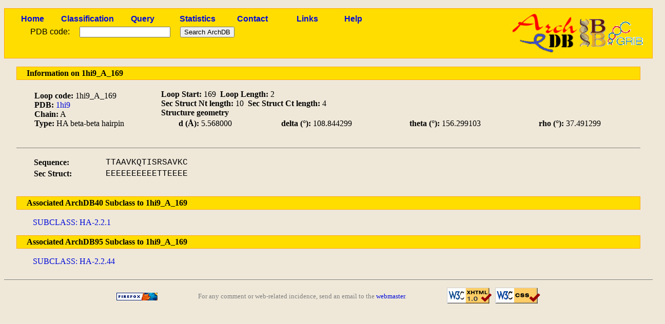

--- FILE ---
content_type: text/html; charset=utf-8
request_url: http://sbi.imim.es/cgi-bin/archdb/loops.pl?loop=47154&set=ArchDB95
body_size: 4516
content:
<!DOCTYPE html PUBLIC "-//W3C//DTD XHTML 1.0 Transitional//EN" "http://www.w3.org/TR/xhtml1/DTD/xhtml1-transitional.dtd">
<html xmlns="http://www.w3.org/1999/xhtml" lang="en-US" xml:lang="en-US">

<head><title>ArchDB - Biological DataBase of Protein Loops</title>
<meta http-equiv="Content-Type" content="text/html; charset=utf-8" />
<link rel='stylesheet' type='text/css' href='/archdb_old//archdb.css' />
<link rel='shortcut icon' href='/archdb_old//favicon.png' type='image/x-png' /><link rel='alternate' title='ArchDB' href='/archdb_old//archdb.xml' type='application/rss+xml' /><script type='text/javascript' src='/archdb_old//Jmol/Jmol.js'></script></head>
<body>
<div id='footlogos'>

		<table summary='Logos'>
		<tr>
		<td>
		<a href='/cgi-bin/archdb//loops.pl'><img src='/archdb_old//pics/archdblogo3.png' alt='Logo'/></a>
		</td>
		<td><a href='http://www.ibb-uab.org/'><img src='/archdb_old//pics/ibb-logo.gif'  alt='Centre Proteòmica i Bioinformàtica Aplicada' class='ibb_logo' title='SepBio' /></a>
		</td>
		<td><a href='http://www.imim.es/grib/'><img src='/archdb_old//pics/imim-grib.gif' alt='Grup de Recerca en Informàtica Biomèdica' class='imim_logo' title='IMIM' /></a>
		</td>
		</tr>
		</table>
		</div>
<div id='header'>
<table id='headertable'>
<tr>
<td class='cellheader'><a href='/cgi-bin/archdb//loops.pl'>Home</a></td>
<td class='cellheader'><a href='/cgi-bin/archdb//loops.pl?class=all'>Classification</a></td>
<td class='cellheader'><a href='/cgi-bin/archdb//loops.pl?query=1'>Query</a></td>
<td class='cellheader'><a href='/cgi-bin/archdb//loops.pl?sta=1'>Statistics</a></td>
<td class='cellheader'><a href='/cgi-bin/archdb//loops.pl?con=1'>Contact</a></td>
<td class='cellheader'><a href='/cgi-bin/archdb//loops.pl?link=1'>Links</a></td>
<td class='cellheader'><a href='/cgi-bin/archdb//loops.pl?help=1'>Help</a></td>
</tr></table>

<form method="post" action="/cgi-bin/archdb/loops.pl?loop=47154&amp;set=ArchDB95" enctype="multipart/form-data"><table id='formup'>
<tr>
<td class='inputpdb'>PDB code:</td>
<td class='inputpdb'>
<input type="text" name="pdbentry"  /></td>
<td class='inputpdb'>
<input type="submit" name="simple" value="Search ArchDB" /></td></tr>
</table>
</form>
</div>
<div id="bodypage">
		<table class='mainbar'>
		<tr >
		<td>
		Information on 1hi9_A_169
		</td>
		</tr></table><table class='uptableinfo' summary='Container'>
		
<tr>
<td>
<strong>Loop code:</strong> 1hi9_A_169<br /><strong>PDB:</strong> <a href='/cgi-bin/archdb//loops.pl?pdb=1hi9'>1hi9</a><br /><strong>Chain:</strong> A<br /><strong>Type:</strong> HA beta-beta hairpin</td><td>
<strong>Loop Start:</strong> 169&nbsp;&nbsp;<strong>Loop Length: </strong> 2<br /><strong>Sec Struct Nt length:</strong> 10&nbsp;&nbsp;<strong>Sec Struct Ct length: </strong> 4<br /><strong>Structure geometry</strong><br /><table class='tablelist'><tr><td><strong>d (&Aring;):</strong> 5.568000 </td><td><strong> delta (&#176;):</strong> 108.844299</td><td><strong>theta (&#176;):</strong> 156.299103 </td><td><strong> rho (&#176;):</strong> 37.491299
			</td></tr></table>

		</td></tr></table>
		<table class='consensustable' summary='Loop sequence'>
		<tr>
		<td><strong>Sequence:</strong></td><td align='center'><span class='alignseq'>TTAAVKQTISRSAVKC</span></td>
		</tr>
		<tr>
		<td><strong>Sec Struct:</strong></td><td align='center'><span class='alignseq'>EEEEEEEEEETTEEEE</span></td>
		</tr>
		</table>
		<table class='mainbar'>
		<tr>
		<td>
		Associated ArchDB40 Subclass to 1hi9_A_169
		</td>
		</tr></table><p class='paralist'>	
			<a href='/cgi-bin/archdb//loops.pl?subclass=471&amp;set=ArchDB40'>SUBCLASS: HA-2.2.1</a><br /></p>
		<table class='mainbar'>
		<tr>
		<td>
		Associated ArchDB95 Subclass to 1hi9_A_169
		</td>
		</tr></table><p class='paralist'>	
			<a href='/cgi-bin/archdb//loops.pl?subclass=6089&amp;set=ArchDB95'>SUBCLASS: HA-2.2.44</a><br /></p></div>
<div id='footer'>
<table>
<tr>
<td>
<a href='http://www.mozilla-world.org'><img src='/archdb_old//pics/getfirefox.png' alt='Get Firefox!' class='getfirefox' /></a>
</td><td>
For any comment or web-related incidence, send an email to the <a href='mailto:toniher@bioinf.uab.es'>webmaster</a>.
</td><td>
<a href='http://validator.w3.org/check/referer'><img src='/archdb_old//pics/valid-xhtml10.png' alt='Valid XHTML' class='valid-xhtml' /></a>
&nbsp;<a href='http://jigsaw.w3.org/css-validator/'><img src='/archdb_old//pics/vcss.png' alt='Valid CSS' class='valid-css' /></a>
</td></tr>
</table>
</div>
</body>
</html>